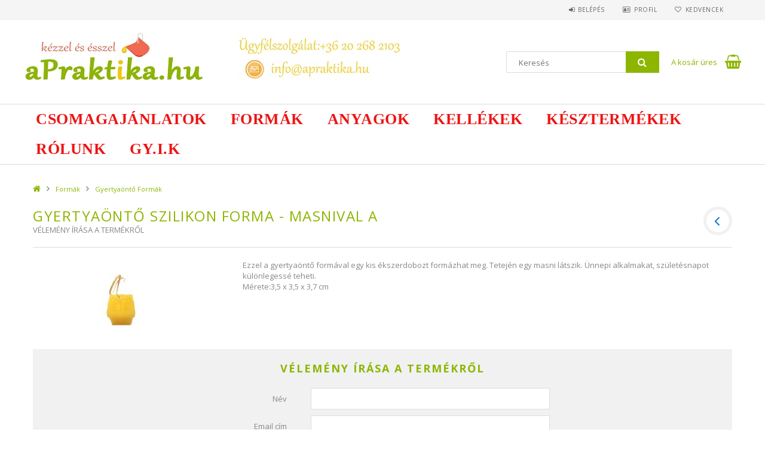

--- FILE ---
content_type: text/html; charset=UTF-8
request_url: https://www.apraktika.hu/shop_ajax/ajax_box_cat.php?master_shop_id=20376&lang_master=hu&get_ajax=1&type=responsive_call&box_var_name=shop_cat&box_var_already=no&box_var_responsive=yes&box_var_section=content&box_var_highlight=yes&box_var_type=normal&box_var_multilevel_id=responsive_cat_menu&cat_key=810328&aktcat=983929&_=1770064627244
body_size: 432
content:
<li><div class="next_level_arrow"></div><span class="ajax_param">986190|983929</span><a href="https://www.apraktika.hu/ekszer-formak" class="text_small has_child resp_clickable" onclick="return false;">Műgyanta Ékszer Öntőformák</a></li><li><span class="ajax_param">756485|983929</span><a href="https://www.apraktika.hu/egyedi-ontoformak" class="text_small resp_clickable" onclick="return false;">Egyedi Öntőformák</a></li><li><span class="ajax_param">519854|983929</span><a href="https://www.apraktika.hu/targyak-ontoformai" class="text_small resp_clickable" onclick="return false;">Tárgyak Öntőformái</a></li><li><span class="ajax_param">506450|983929</span><a href="https://www.apraktika.hu/szilikon-formak-mugyantahoz" class="text_small resp_clickable" onclick="return false;">Szilikon Öntőformák Műgyantához</a></li><li><span class="ajax_param">923650|983929</span><a href="https://www.apraktika.hu/ontoformak-ekszerbetonhoz" class="text_small resp_clickable" onclick="return false;">Öntőformák ékszerbetonhoz</a></li><li><span class="ajax_param">311603|983929</span><a href="https://www.apraktika.hu/ontoformak-szappanonteshez" class="text_small resp_clickable" onclick="return false;">Öntőformák szappanöntéshez</a></li><li class="active_menu"><span class="ajax_param">983929|983929</span><a href="https://www.apraktika.hu/ontoformak-gyertyaonteshez" class="text_small resp_clickable" onclick="return false;">Gyertyaöntő Formák</a></li><li><span class="ajax_param">643639|983929</span><a href="https://www.apraktika.hu/karacsonyi-dekoracio" class="text_small resp_clickable" onclick="return false;">DIY Karácsonyi Dekoráció</a></li><li><span class="ajax_param">365445|983929</span><a href="https://www.apraktika.hu/szilikon-sablonok" class="text_small resp_clickable" onclick="return false;">Szilikon Sablonok</a></li><li><span class="ajax_param">927025|983929</span><a href="https://www.apraktika.hu/fondant-formak" class="text_small resp_clickable" onclick="return false;">Fondant Formák és Díszítők</a></li><li><span class="ajax_param">847377|983929</span><a href="https://www.apraktika.hu/bonbon-formak" class="text_small resp_clickable" onclick="return false;">Bonbon formák</a></li>